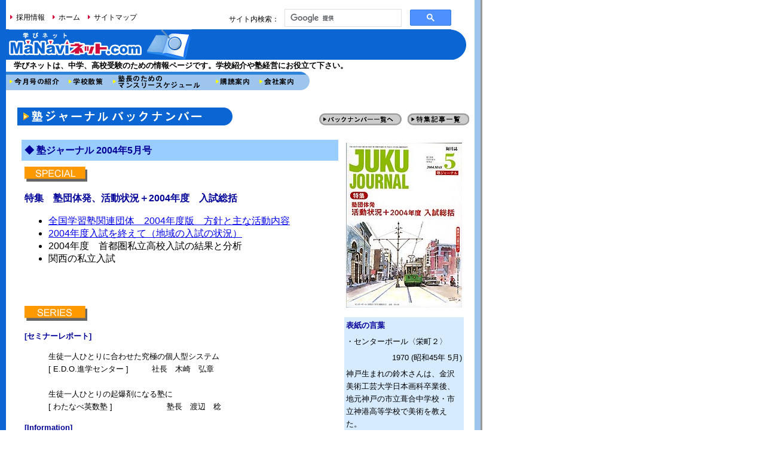

--- FILE ---
content_type: text/html
request_url: https://manavinet.com/back/book200405.html
body_size: 18942
content:
<!DOCTYPE HTML PUBLIC "-//W3C//DTD HTML 4.01 Transitional//EN">
<html>
<head>
<meta http-equiv="Content-Type" content="text/html; charset=Shift_JIS">
<title>塾・学校・家庭を結ぶ 受験情報サイト：学びネット</title>
<!--webfont-->
<link rel="stylesheet" href="https://use.fontawesome.com/releases/v5.8.2/css/all.css" integrity="sha384-oS3vJWv+0UjzBfQzYUhtDYW+Pj2yciDJxpsK1OYPAYjqT085Qq/1cq5FLXAZQ7Ay" crossorigin="anonymous">
<script defer src="https://use.fontawesome.com/releases/v5.8.2/js/all.js" integrity="sha384-DJ25uNYET2XCl5ZF++U8eNxPWqcKohUUBUpKGlNLMchM7q4Wjg2CUpjHLaL8yYPH" crossorigin="anonymous"></script>
<!--webfont-->
<META name="keywords" content="塾,中学校,高校,受験">
<meta name="description" content="学びネットは、中学、高校受験のための情報ページです。学校紹介や塾経営にお役立て下さい。有限会社ルックデータ出版が運営しています。">
<LINK href="../default.css" rel="stylesheet" TYPE="text/css">
<script language="JavaScript" type="text/JavaScript">
<!--
function MM_preloadImages() { //v3.0
  var d=document; if(d.images){ if(!d.MM_p) d.MM_p=new Array();
    var i,j=d.MM_p.length,a=MM_preloadImages.arguments; for(i=0; i<a.length; i++)
    if (a[i].indexOf("#")!=0){ d.MM_p[j]=new Image; d.MM_p[j++].src=a[i];}}
}

function MM_swapImgRestore() { //v3.0
  var i,x,a=document.MM_sr; for(i=0;a&&i<a.length&&(x=a[i])&&x.oSrc;i++) x.src=x.oSrc;
}

function MM_findObj(n, d) { //v4.01
  var p,i,x;  if(!d) d=document; if((p=n.indexOf("?"))>0&&parent.frames.length) {
    d=parent.frames[n.substring(p+1)].document; n=n.substring(0,p);}
  if(!(x=d[n])&&d.all) x=d.all[n]; for (i=0;!x&&i<d.forms.length;i++) x=d.forms[i][n];
  for(i=0;!x&&d.layers&&i<d.layers.length;i++) x=MM_findObj(n,d.layers[i].document);
  if(!x && d.getElementById) x=d.getElementById(n); return x;
}

function MM_swapImage() { //v3.0
  var i,j=0,x,a=MM_swapImage.arguments; document.MM_sr=new Array; for(i=0;i<(a.length-2);i+=3)
   if ((x=MM_findObj(a[i]))!=null){document.MM_sr[j++]=x; if(!x.oSrc) x.oSrc=x.src; x.src=a[i+2];}
}
//-->
</script>
</head>
<body background="../img/back.gif" leftmargin="10" topmargin="15" marginwidth="10" marginheight="15" onLoad="MM_preloadImages('../img/menu/menu1_f2.gif','../img/menu/menu2_f2.gif','../img/menu/menu3_f2.gif','../img/menu/menu4_f2.gif','../img/menu/menu5_f2.gif','../img/menu/menu6_f2.gif','../img/menu/menu7_f2.gif','../img/menu/menu8_f2.gif')">
<a name="top"></a><!-- #BeginLibraryItem "/Library/header.lbi" -->
<table width="770" border="0" cellspacing="0" cellpadding="0">
  <tr>
    <td>
    
		<div class="flex-wrap" style="box-sizing: border-box;">
			<div class="w50p" style="padding-left: 1%; box-sizing: border-box; display: flex; justify-content: flex-start; align-items: center;">
			  <ul class="head_link">
					<li><a href="https://manavinet.com/recruit/">採用情報</a></li>
				<li><a href="https://manavinet.com/">ホーム</a></li>
				<li><a href="https://manavinet.com/sitemap/">サイトマップ</a></li>
			  </ul>
			</div>
			<div class="w50p flex-wrap">
				<div class="search_box_l">サイト内検索：</div>
				<div class="search_box_r">
				<script async src="https://cse.google.com/cse.js?cx=004380328422963128328:f3fcpdvdzup"></script>
					<div class="gcse-searchbox-only"></div>
					</div>
			</div>
		</div>
		
    </td>
    <td width="26">　</td>
  </tr>
  <tr>
    <td bgcolor="#0B66D3"><a href="https://manavinet.com/"><img src="../img/title_rogo.gif" alt="中学・高校受験：学びネット" width="306" height="51" hspace="5" border="0"></a></td>
    <td><img src="../img/header1.gif" width="26" height="51"></td>
  </tr>
  <tr>
    <td><h1 class="title">　学びネットは、中学、高校受験のための情報ページです。学校紹介や塾経営にお役立て下さい。</h1>
    </td>
    <td><img src="../img/spacer.gif" width="26" height="20"></td>
  </tr>
  <tr>
    <td colspan="2"><table border="0" cellpadding="0" cellspacing="0">
        <!-- fwtable fwsrc="menu.png" fwbase="menu.gif" fwstyle="Dreamweaver" fwdocid = "742308039" fwnested="0" -->
        <!--<tr>
          <td><img src="../img/menu/spacer.gif" alt="" name="undefined_2" width="4" height="1" border="0"></td>
          <td><img src="../img/menu/spacer.gif" alt="" name="undefined_2" width="87" height="1" border="0"></td>
          <td><img src="../img/menu/spacer.gif" alt="" name="undefined_2" width="12" height="1" border="0"></td>
          <td><img src="../img/menu/spacer.gif" alt="" name="undefined_2" width="62" height="1" border="0"></td>
          <td><img src="../img/menu/spacer.gif" alt="" name="undefined_2" width="11" height="1" border="0"></td>
          <td><img src="../img/menu/spacer.gif" alt="" name="undefined_2" width="152" height="1" border="0"></td>
          <td><img src="../img/menu/spacer.gif" alt="" name="undefined_2" width="9" height="1" border="0"></td>
          <td><img src="../img/menu/spacer.gif" alt="" name="undefined_2" width="132" height="1" border="0"></td>
          <td><img src="../img/menu/spacer.gif" alt="" name="undefined_2" width="11" height="1" border="0"></td>
          <td><img src="../img/menu/spacer.gif" alt="" name="undefined_2" width="52" height="1" border="0"></td>
          <td><img src="../img/menu/spacer.gif" alt="" name="undefined_2" width="9" height="1" border="0"></td>
          <td><img src="../img/menu/spacer.gif" alt="" name="undefined_2" width="46" height="1" border="0"></td>
          <td><img src="../img/menu/spacer.gif" alt="" name="undefined_2" width="11" height="1" border="0"></td>
          <td><img src="../img/menu/spacer.gif" alt="" name="undefined_2" width="64" height="1" border="0"></td>
          <td><img src="../img/menu/spacer.gif" alt="" name="undefined_2" width="9" height="1" border="0"></td>
          <td><img src="../img/menu/spacer.gif" alt="" name="undefined_2" width="64" height="1" border="0"></td>
          <td><img src="../img/menu/spacer.gif" alt="" name="undefined_2" width="36" height="1" border="0"></td>
          <td><img src="../img/menu/spacer.gif" alt="" name="undefined_2" width="1" height="1" border="0"></td>
        </tr>-->
        <tr>
          <td><img name="menu_r1_c1" src="../img/menu/menu_r1_c1.gif" width="4" height="31" border="0" alt=""></td>
          <td><a href="../book.html" onMouseOut="MM_swapImgRestore()" onMouseOver="MM_swapImage('menu1','','../img/menu/menu1_f2.gif',1)"><img name="menu1" src="../img/menu/menu1.gif" width="87" height="31" border="0" alt="今月号の紹介"></a></td>
          <td><img name="menu_r1_c3" src="../img/menu/menu_r1_c3.gif" width="12" height="31" border="0" alt=""></td>
          <td><a href="../sansaku/sansaku.html" onMouseOut="MM_swapImgRestore()" onMouseOver="MM_swapImage('menu2','','../img/menu/menu2_f2.gif',1)"><img name="menu2" src="../img/menu/menu2.gif" width="62" height="31" border="0" alt="学校散策"></a></td>
          <td><img name="menu_r1_c5" src="../img/menu/menu_r1_c5.gif" width="11" height="31" border="0" alt=""></td>
          <td><a href="../month/month_top.html" onMouseOut="MM_swapImgRestore()" onMouseOver="MM_swapImage('menu3','','../img/menu/menu3_f2.gif',1)"><img name="menu3" src="../img/menu/menu3.gif" width="152" height="31" border="0" alt="塾長のためのマンスリースケジュール"></a><img name="menu_r1_c7" src="../img/menu/menu_r1_c7.gif" width="9" height="31" border="0" alt=""><img name="menu_r1_c13" src="../img/menu/menu_r1_c13.gif" width="11" height="31" border="0" alt=""></td>
          <td><a href="https://manavinet.com/subscription/" onMouseOut="MM_swapImgRestore()" onMouseOver="MM_swapImage('menu7','','../img/menu/menu7_f2.gif',1)"><img name="menu7" src="../img/menu/menu7.gif" width="64" height="31" border="0" alt="購読案内"></a></td>
          <td><img name="menu_r1_c15" src="../img/menu/menu_r1_c15.gif" width="9" height="31" border="0" alt=""></td>
          <td><a href="https://manavinet.com/company/" onMouseOut="MM_swapImgRestore()" onMouseOver="MM_swapImage('menu8','','../img/menu/menu8_f2.gif',1)"><img name="menu8" src="../img/menu/menu8.gif" width="64" height="31" border="0" alt="会社案内"></a></td>
          <td><img name="menu_r1_c17" src="../img/menu/menu_r1_c17.gif" width="36" height="31" border="0" alt=""></td>
          <td><img src="../img/menu/spacer.gif" alt="" name="undefined_2" width="1" height="31" border="0"></td>
        </tr>
      </table>
    </td>
  </tr>
  <tr>
    <td><img src="../img/spacer.gif" width="745" height="5"></td>
    <td><img src="../img/spacer.gif" width="26" height="5"></td>
  </tr>
</table><!-- #EndLibraryItem --><table width="770" border="0" cellspacing="0" cellpadding="0">
  <tr>
    <td width="5"><img src="../img/spacer.gif" width="5" height="15"></td>
    <td width="765"><table width="770" border="0" cellspacing="0" cellpadding="3">
      <tr>
        <td><img src="../img/spacer.gif" width="760" height="15"></td>
      </tr>
      <tr>
        <td><!-- #BeginLibraryItem "/Library/backnunberlist.lbi" --><table width="213" border="0" cellspacing="0" cellpadding="0">
              <tr>
                <td bgcolor="#0B66D3"> <img src="../img/spacer.gif" width="10" height="10"><img src="../img/title/titie_back.gif" alt="バックナンバー" width="299" height="19"></td>
                <td width="20"><img src="../img/title/title_migi.gif" width="20" height="30"></td>
                <td><img src="../img/spacer.gif" width="140" height="10"></td>
                <td valign="bottom"><a href="back_top.html"><img src="../img/b_backno.gif" alt="バックナンバー一覧" width="138" height="21" hspace="5" border="0"></a></td>
                <td valign="bottom"><a href="../special/special_top.html"><img src="../img/b_tokusyu.gif" width="103" height="21" hspace="5" border="0"></a></td>
              </tr>
              <tr>
                <td><img src="../img/spacer.gif" width="340" height="10"></td>
                <td><img src="../img/spacer.gif" width="20" height="10"></td>
                <td>　</td>
                <td>　</td>
                <td>　</td>
              </tr>
            </table><!-- #EndLibraryItem --></td>
      </tr>
      <tr>
        <td align="center"><table width="750" border="0" cellpadding="5" cellspacing="0">
            <tr>
              <td bgcolor="#99CCFF" class="nomal2"><strong><b><font color="#000099">◆
                      塾ジャーナル 2004年5月号</font></b></strong></td>
              <td width="210" rowspan="15" align="center" valign="top"><p><img src="../img/hyousi/hyousi0405.jpg" width="194" height="276"></p>
                <table width="200" border="0" cellpadding="3" cellspacing="0" bgcolor="#D7EBFF">
                  <tr>
                    <td class="nomal"><font color="#000099"><b><strong>表紙の言葉</strong></b></font></td>
                  </tr>
                  <tr>
                    <td class="nomal">・センターポール〈栄町２〉</td>
                  </tr>
                  <tr>
                    <td align="right" class="nomal">1970 (昭和45年 5月)</td>
                  </tr>
                  <tr>
                    <td class="nomal">神戸生まれの鈴木さんは、金沢美術工芸大学日本画科卒業後、地元神戸の市立葺合中学校・市立神港高等学校で美術を教えた。</td>
                  </tr>
                  <tr>
                    <td align="right" class="nomal">画　鈴木　城</td>
                  </tr>
                </table>
                <p>　</p>
              </td>
            </tr>
            <tr>
              <td><img src="../img/title/book_special.gif" alt="スペシャル" width="105" height="25" vspace="5"></td>
            </tr>
            <tr>
              <td><p class="nomal2"><strong><b><font color="#000099">特集　塾団体発、活動状況＋2004年度　入試総括</font></b></strong></p>
                <ul>
                  <li><a href="../special/0405/no1.html">全国学習塾関連団体　2004年度版　方針と主な活動内容</a></li>
                  <li><a href="../special/0405/no2.html">2004年度入試を終えて（地域の入試の状況）</a></li>
                  <li>2004年度　首都圏私立高校入試の結果と分析</li>
                  <li>関西の私立入試<a href="../special/0403/no2.html"></a></li>
                </ul>
                <blockquote>
                  <p class="nomal">　</p>
                </blockquote>
              </td>
            </tr>
            <tr>
              <td><img src="../img/title/book_series.gif" alt="シリーズ" width="105" height="25" vspace="5"></td>
            </tr>
            <tr>
              <td class="nomal"><font color="#000099"><b><strong>[セミナーレポート] </strong></b></font>
                <blockquote>
                  <p>生徒一人ひとりに合わせた究極の個人型システム<br>
                    [ E.D.O.進学センター ]　　　社長　木崎　弘章<br>
                    <br>
                    生徒一人ひとりの起爆剤になる塾に<br>
                    [ わたなべ英数塾 ]　　　　　　　塾長　渡辺　稔</p>
                </blockquote>
                <p><font color="#000099"><b><strong>[Information]</strong></b></font></p>
                <blockquote>
                  <p>教材教具インフォメーション<br>
                    (株式会社　創英社・三省堂書店／株式会社　都麦出版／株式会社　どりむ社)</p>
                </blockquote>
                <p><font color="#000099"><b><strong>[中学受験を応援します]</strong></b></font></p>
                <blockquote>
                  <p>12歳の敗れざる青春へ　　　　　　　安本　満</p>
                </blockquote>
                <p><font color="#000099"><b><strong>[悠々教育論]</strong></b></font></p>
                <blockquote>
                  <p><a href="../special/0405/no3.html">塾産業の未来　森
                    毅</a></p>
                </blockquote>
                <p><font color="#000099"><b><strong>[万葉の風]</strong></b></font></p>
                <blockquote>
                  <p>「三輪山との惜別」 －匂いたつ紫の・・・額田王－　布浦　万代</p>
                </blockquote>
                <p><font color="#000099"><b><strong>[授業作りへのアプローチ]</strong></b></font></p>
                <blockquote>
                  <p>「小説問題」に対する誤解を解く　　　　　　仲　光雄<br>
                    <br>
                  平行線の話　－その１－　　　　　平井　映好</p>
                </blockquote>
                <p><font color="#000099"><b><strong>[ 開塾者たちの履歴書 ]</strong></b></font></p>
                <blockquote>
                  <p>「今日が明日の師なり」を信条に　地域に根差した塾50年<br>
                    [ 帝塚山泉の会 ]　　塾長　石井　正純</p>
                </blockquote>
                <p><font color="#000099"><b><strong>[業務のポイント]</strong></b></font></p>
                <blockquote>
                  <p>塾長のためのマンスリースケジュール　6月・7月<br>
                    小林 弘典</p>
                </blockquote>
                <p>　</p>
              </td>
            </tr>
            <tr>
              <td><img src="../img/title/book_interview.gif" alt="インタビュー" width="105" height="25" vspace="5"></td>
            </tr>
            <tr>
              <td class="nomal"><blockquote> ブランド意識を払拭し、社員に危機感を<br>
                [株式会社　さなる]　　　代表取締役　佐藤　イサク</blockquote>
              </td>
            </tr>
            <tr>
              <td><img src="../img/title/book_seminer.gif" alt="セミナー" width="105" height="25" vspace="5"></td>
            </tr>
            <tr>
              <td class="nomal"><ul>
                <li>私学学習塾交流会　「入試結果と学校改革」</li>
                <li>塾全協西日本ブロック</li>
              </ul>
              </td>
            </tr>
            <tr>
              <td><img src="../img/title/book_report.gif" alt="レポート" width="105" height="25" vspace="5"></td>
            </tr>
            <tr>
              <td class="nomal"><blockquote>
                  <p>生徒の感動できる授業を目指して講師一人ひとりの努力が光る<br>
                  『総合学習指導塾・善教舎』　　　吉田　周一                    </p>
                  </blockquote>
              </td>
            </tr>
            <tr>
              <td><img src="../img/title/book_regulars.gif" alt="レギュラー" width="105" height="25" vspace="5"></td>
            </tr>
            <tr>
              <td class="nomal"><p><font color="#000099"><b><strong>[ 辛口コラム
                          ]</strong></b></font></p>
                <blockquote>
                  <p>才女才媛に任せてボクたちは　　　　　水野　順右</p>
                </blockquote>
                <p><strong><b><font color="#000099">[業界時評]</font></b></strong></p>
                <blockquote>
                  <p>教師の本音(27)　小宮山 博仁</p>
                </blockquote>
                <p><strong><b><font color="#000099">[読み物・連載(18)]</font></b></strong></p>
                <blockquote>
                  <p>美加ちゃん　　中條 厚</p>
                </blockquote>
                <p><strong><b><font color="#000099">[塾経営戦略]</font></b></strong></p>
                <blockquote>
                  <p>自分と真正面に向き合う　　大咲　元延</p>
                </blockquote>
                <p><font color="#000099"><b><strong>[ (超)暗記法のススメ 第2部 ]</strong></b></font></p>
                <blockquote>
                  <p>小平予備校の夏(8)</p>
                </blockquote>
                <blockquote>　</blockquote>
              </td>
            </tr>
            <tr>
              <td><img src="../img/title/book_others.gif" alt="その他" width="105" height="25" vspace="5"></td>
            </tr>
            <tr>
              <td height="26" class="nomal"><blockquote>
                  <p>編集後記</p>
                </blockquote>
              </td>
            </tr>
          </table>
          <p>　</p>
        </td>
      </tr>
      <tr>
        <td>　</td>
      </tr>
    </table></td>
  </tr>
  <tr>
    <td>　</td>
    <td align="right"><a href="#top"><img src="../img/b_top.gif" alt="ページの先頭へ戻る" width="110" height="21" vspace="10" border="0"></a></td>
  </tr>
  <tr>
    <td><img src="../img/spacer.gif" width="5" height="15"></td>
    <td width="770"><!-- #BeginLibraryItem "/Library/copylight.lbi" --><table width="100%" border="0" cellpadding="3" cellspacing="0" bgcolor="#9DC5ED">
        <tr>
          <td><table width="100%" border="0" cellpadding="3" cellspacing="0" bgcolor="#FFFFFF">
              <tr>
                <td align="right" bgcolor="#F2F2F2" class="nomal">「<a href="http://www.manavinet.com/">manavinet</a>」運営
                  / 「塾ジャーナル」 編集・発行<br>
                  株式会社ルックデータ出版<br>
                  TEL: 06-4790-8630 / E-mail：<a href="mailto:info@manavinet.com">info@manavinet.com</a><br>
                Copyright&copy; 2004-2003 manavinet. all rights reserved.</td>
              </tr>
            </table>
          </td>
        </tr>
      </table><!-- #EndLibraryItem --></td>
  </tr>
  <tr>
    <td><img src="../img/spacer.gif" width="5" height="1"></td>
    <td><img src="../img/spacer.gif" width="765" height="1"></td>
  </tr>
</table>
</body>
</html>


--- FILE ---
content_type: text/css
request_url: https://manavinet.com/default.css
body_size: 11331
content:
@charset "utf-8";

body{
	font-family:"ヒラギノ角ゴ Pro W3", "Hiragino Kaku Gothic Pro", Osaka, "ＭＳ Ｐゴシック", "MS PGothic", sans-serif;
	line-height: 1.5:
}

div { box-sizing: border-box;	
	word-break: break-all;
	word-wrap: break-all;
}

* {
    overflow-wrap: break-word;
    word-wrap: break-word;
}

.opa { -webkit-transition: all 0.3s ease; -moz-transition: all 0.3s ease; transition: all 0.3s ease; -webkit-backface-visibility: hidden; backface-visibility: hidden;}
.opa:hover { opacity: 0.6; filter: alpha(opacity=60); -ms-filter: "alpha(opacity=60)"; -webkit-backface-visibility: hidden; backface-visibility: hidden;}

.nomal {
	font-size:10pt;
	line-height:160%;
	color: #000000
}
.nomal2 {font-size:12pt; line-height:160%; color: #000000}
.nomal3 {font-size:9pt; line-height:160%; color: #000000}
.goods {font-size:10pt; color: #000000}
.big {font-size:14pt; line-height:130%; color: #000000}
.big2 {font-size:16pt; line-height:130%; color: #000000}
.smaller {font-size:8pt; line-height:110%; color: #000000}
.text-danger{color:#990000}
h1.title{font-size:10pt; margin:0; color: #000000}
h2.title2{font-size:12pt; line-height: 1.5; margin:0; color: #000000;font-weight:normal}
A {text-decoration: underline}
A:visited {text-decoration: underline}
A:hover {color: red; text-decoration: underline}
.sansakutitle {
	font-size:12pt;
	line-height:130%;
	color: #000099;
	font-weight: bold;
}
.indexinfo{
	padding:0.5em;
	background-color: #FCFCFC;
	border: solid 1px #ADEDF0;
}
.indexinfo h2 {
	color: #0B66D3;
	margin: 0px;
	font-size:10pt;
}
.indexinfo p{
	margin: 0px;
	font-size:10pt;
	line-height:160%;
}

table { word-wrap:break-all; }

/**clearfix**/

.clearfix { display: inline-table; zoom:1; overflow:hidden;}
.clearfix:after {content: ".";display: block;height: 0;clear: both;visibility: hidden;}
/* Hides from IE-mac \*/
* html .clearfix { height: 1%; overflow:visible;}
.clearfix { display: block; }
/* End hide from IE-mac */

.bouten { -webkit-text-emphasis:double-circle filled;
   text-emphasis: double-circle filled;
   font-size:115%;}

.bouten2 { -webkit-text-emphasis:double-circle filled;
   text-emphasis: double-circle filled;
   }

.flex-wrap {
	display: -webkit-box;
	display: -ms-flexbox;
	display: -webkit-flex;
	display: flex;
	-ms-flex-wrap: wrap;
	-webkit-flex-wrap: wrap;
	flex-wrap: wrap;
	}

.flex-wrap>* {
    min-width: 0;
}

.flex-center { display: flex; flex-wrap: wrap; justify-content: center; align-items: center; }

.w20p { width:20%; box-sizing: border-box;}
.w50p { width:50%; box-sizing: border-box;}
.w80p { width:80%; box-sizing: border-box;}
.p1p { padding: 1%; }
.p2p { padding: 2%; }

.sansaku_list ul {
	display: -webkit-box;
	display: -ms-flexbox;
	display: -webkit-flex;
	display: flex;
	-ms-flex-wrap: wrap;
	-webkit-flex-wrap: wrap;
	flex-wrap: wrap;
	flex-direction: row;
	justify-content:flex-start;
	margin:0;
	padding:0;
	text-align:left;}

.sansaku_list li { display:block; width:47.5%; font-size:12px; line-height:1.5em; text-align:center; margin:2% 1%;}
.sansaku_list li img { width:100% !important; height:auto; margin-bottom:10px; font-size:0; }

.sansaku_list2 { text-align:left; width:408px;}

.sansaku_list2 ul {
	display: -webkit-box;
	display: -ms-flexbox;
	display: -webkit-flex;
	display: flex;
	-ms-flex-wrap: wrap;
	-webkit-flex-wrap: wrap;
	flex-wrap: wrap;
	flex-direction: row;
	justify-content:flex-start;
	margin:0 0 0 4%;
	padding:0;
	text-align:left;}

.sansaku_list2 li { width:30%; display:block; font-size:12px; line-height:1.5em; vertical-align:top; margin:2% 1%; }
.sansaku_list2 li img { width:100% !important; height:auto; }

.bold { font-weight:bold;}

.center { text-align:center;}

.top_bn_list { display: flex; flex-wrap:wrap; list-style:none; margin:0; padding:0; text-align:center; font-family: "游ゴシック体", YuGothic, "游ゴシック", "Yu Gothic", "メイリオ", sans-serif; font-weight:500; }
.top_bn_list li { width:30%; margin:1%; display: flex; }
.top_bn_list li a { display: flex; flex-wrap:wrap; justify-content: center; align-items: center; padding:3% 5%; width:100%; text-decoration:none; font-size:90%; }
.bt01 { background:#ffd47d; border-bottom:#ffc000 solid 3px; border-radius:50px; line-height:1.5; box-sizing: border-box; transition: .4s; cursor: pointer; font-weight:bold; color:#000; }
.bt01:hover { background:#ffc000; border-bottom:#ffc000 solid 3px; color:#fff; }

.bt02 { background:#abcd05; border-bottom:#70ad47 solid 3px; border-radius:50px; line-height:1.5; box-sizing: border-box; transition: .4s; cursor: pointer; font-weight:bold; color:#000; }
.bt02:hover { background:#70ad47; border-bottom:#70ad47 solid 3px; color:#fff; }

.bt03 { background:#9cbee5; border-bottom:#5b9bd5 solid 3px; border-radius:50px; line-height:1.5; box-sizing: border-box; transition: .4s; cursor: pointer; font-weight:bold; color:#000; }
.bt03:hover { background:#5b9bd5; border-bottom:#5b9bd5 solid 3px; color:#fff; }


.nittei_title { padding-bottom: 1%; border-bottom: 1px solid #ccc; text-align:left !important; font-family:-apple-system,BlinkMacSystemFont,"Helvetica Neue","游ゴシック Medium",YuGothic,YuGothicM,"Hiragino Kaku Gothic ProN",メイリオ,Meiryo,sans-serif; font-weight:normal; }
.nittei_area_title {padding:1% 2%; background:#0068b7; border-radius:10px; margin-top:80px; color:#fff; font-size:140%; font-family:-apple-system,BlinkMacSystemFont,"Helvetica Neue","游ゴシック Medium",YuGothic,YuGothicM,"Hiragino Kaku Gothic ProN",メイリオ,Meiryo,sans-serif; }

.legal_notice
{
   border-collapse: collapse;
   width: 100%;
   margin: 0 auto;
   padding: 0;
   border-top: 1px solid #e3e3e3;
   border-left: 1px solid #e3e3e3;
   line-height:1.5;
   box-sizing: border-box;
}

.legal_notice th
{
   background: #f5f5f5;
   color: #000;
   font-size: 12px;
   text-align: left;
   font-weight: bold;
   padding: 10px 15px;
   border-right: 1px solid #e3e3e3;
   border-bottom: 1px solid #e3e3e3;
   box-sizing: border-box !important;
   word-break: break-all;
   word-wrap: break-all;
}

.legal_notice td
{
   background: #fff;
   color: #000;
   font-size: 12px;
   padding: 5px 10px;
   border-right: 1px solid #e3e3e3;
   border-bottom: 1px solid #e3e3e3;
   box-sizing: border-box !important;
   word-break: break-all;
   word-wrap: break-all;
}

.legal_notice2
{
   border-collapse: collapse;
   width: 100%;
   margin: 15px auto;
   padding: 0;
   border-top: 1px solid #e3e3e3;
   border-left: 1px solid #e3e3e3;
   line-height:1.5;
   box-sizing: border-box;
}

.legal_notice2 th
{
   background: #f5f5f5;
   color: #000;
   font-size: 12px;
   text-align: left;
   font-weight: bold;
   padding: 10px 15px;
   border-right: 1px solid #e3e3e3;
   border-bottom: 1px solid #e3e3e3;
   box-sizing: border-box !important;
   word-break: break-all;
}

.legal_notice2 td
{
   background: #fff;
   color: #000;
   font-size: 12px;
   padding: 10px 15px;
   border-right: 1px solid #e3e3e3;
   border-bottom: 1px solid #e3e3e3;
   box-sizing: border-box !important;
   word-break: break-all;
}

.right { text-align:right !important;}

.mt0 { margin-top:0 !important; }

.sestumeikai_bn_box { width:750px; margin:10px auto; position:relative; z-index:0; }
.setsumeikai_inner { position:absolute; top:0; z-index:10; padding:2%; }

.subpage_inner { margin:3% auto; padding:0 3%; line-height:1.5; }
.subpage_inner p { margin-left:3%;}
.subpage_inner dl { margin-left:3%;}
.subpage_inner dt { float:left;}

.head_link { margin:0 0 5px 0; padding:0; font-family:-apple-system,BlinkMacSystemFont,"Helvetica Neue","游ゴシック Medium",YuGothic,YuGothicM,"Hiragino Kaku Gothic ProN",メイリオ,Meiryo,sans-serif; font-weight:normal; font-size:12px; }
.head_link li { display:inline-block; list-style-type:none; margin-right:10px;}
.head_link li:last-child { margin-right:0;}
.head_link li::before { content:"\f0da"; font-family: "Font Awesome 5 Free"; font-weight: 900; margin-right:5px; color:#d10d3c; }
.head_link a { text-decoration:none; color:#000;}
.head_link a:hover { color:#F00; }

.nav_bt ul { display:flex; flex-wrap:wrap; margin:20px 0; padding:0; }
.nav_bt ul li { width:25%; list-style:none; }
.nav_bt ul li a { display:block; padding:10px; background-color:#0068b7; color:#fff; max-width:100%; margin:2%; border-radius:50px; text-align:center; text-decoration:none; font-family: 'Noto Sans JP', sans-serif; font-size:120%; border-bottom:solid 3px #003055; box-sizing:border-box; transform: rotate(0.05deg); transition: .5s ; }
.nav_bt ul li a:hover { background-color:#008bf5; }

/* ページトップへ戻る */
#page-top {
    position: fixed;
    bottom: 0;
    right: 0;
    font-size: 77%;
	z-index:9999;
}
#page-top a {
    background: #000;
    text-decoration: none;
    color: #fff;
    width: 65px;
	height:65px;
    padding: 20px 0;
    text-align: center;
    display: block;
	border-top:solid 1px #fff;
	border-left:solid 1px #fff;
	box-sizing:border-box;
}


#page-top a:hover {
    text-decoration: none;
    background: #999;
}

.book_title { color: #000099; }
.dark-blue { color: #000099; }
.bold { font-weight: bold;}
.yu-gothic { font-family:-apple-system,BlinkMacSystemFont,"Helvetica Neue","游ゴシック Medium",YuGothic,YuGothicM,"Hiragino Kaku Gothic ProN",メイリオ,Meiryo,sans-serif; font-weight:normal;}

.search_box_l { width: 25%; font-size:12px; display: flex; justify-content: flex-start; align-items: center; }
.search_box_r { width: 75%; }

.fl { float: left; }

.title01 { padding:1% 2%; border-left: 5px solid #0068b7; text-align:left !important; font-family:-apple-system,BlinkMacSystemFont,"Helvetica Neue","游ゴシック Medium",YuGothic,YuGothicM,"Hiragino Kaku Gothic ProN",メイリオ,Meiryo,sans-serif; font-weight:900; }

.title02 {
	border-bottom: solid 6px #0068b7;
    padding-bottom: 10px;
    font-size: 160%;
    font-family: 'Noto Sans JP', sans-serif;
    margin: 0 0 3% 0!important;
}

.sub-title {
    border-left: solid 2px #0068b7;
    padding-left: 10px;
    font-size: 140%;
    font-family: 'Noto Sans JP', sans-serif;
    margin: 5% 0!important;
}

.date {
    font-weight: normal !important;
    font-size: 14px;
}

.inner01 { font-family:-apple-system,BlinkMacSystemFont,"Helvetica Neue","游ゴシック Medium",YuGothic,YuGothicM,"Hiragino Kaku Gothic ProN",メイリオ,Meiryo,sans-serif; padding: 3%; }

#oshirase_box { height: 200px; overflow-x: auto; }

.info_list {
    display: table;
    font-family: 'Sawarabi Gothic', sans-serif;
	margin: 0 auto;
	width: 100%;	
}
.info_list a { color: #0068b7; font-weight: 900;}
.info_list dt { display: table-cell; padding: 15px 0; border-bottom: dotted 1px #ccc; width: 15%; margin: 0; }
.info_list dd { display: table-cell; padding: 15px 0; border-bottom: dotted 1px #ccc; width: 85%; margin: 0; }
.info_list dd::before { content:"\f0da"; font-family: "Font Awesome 5 Free"; font-weight: 900; margin-right:5px; color:#d10d3c; }

.sns_list { text-align: left; margin:5px 0; padding: 0;}
.sns_list li { list-style-type: none; display: inline-block; margin-right: 10px;}
.sns_list img { -webkit-transition: all 0.3s ease; -moz-transition: all 0.3s ease; transition: all 0.3s ease; -webkit-backface-visibility: hidden; backface-visibility: hidden;}
.sns_list img:hover { opacity: 0.6; filter: alpha(opacity=60); -ms-filter: "alpha(opacity=60)"; -webkit-backface-visibility: hidden; backface-visibility: hidden;}

